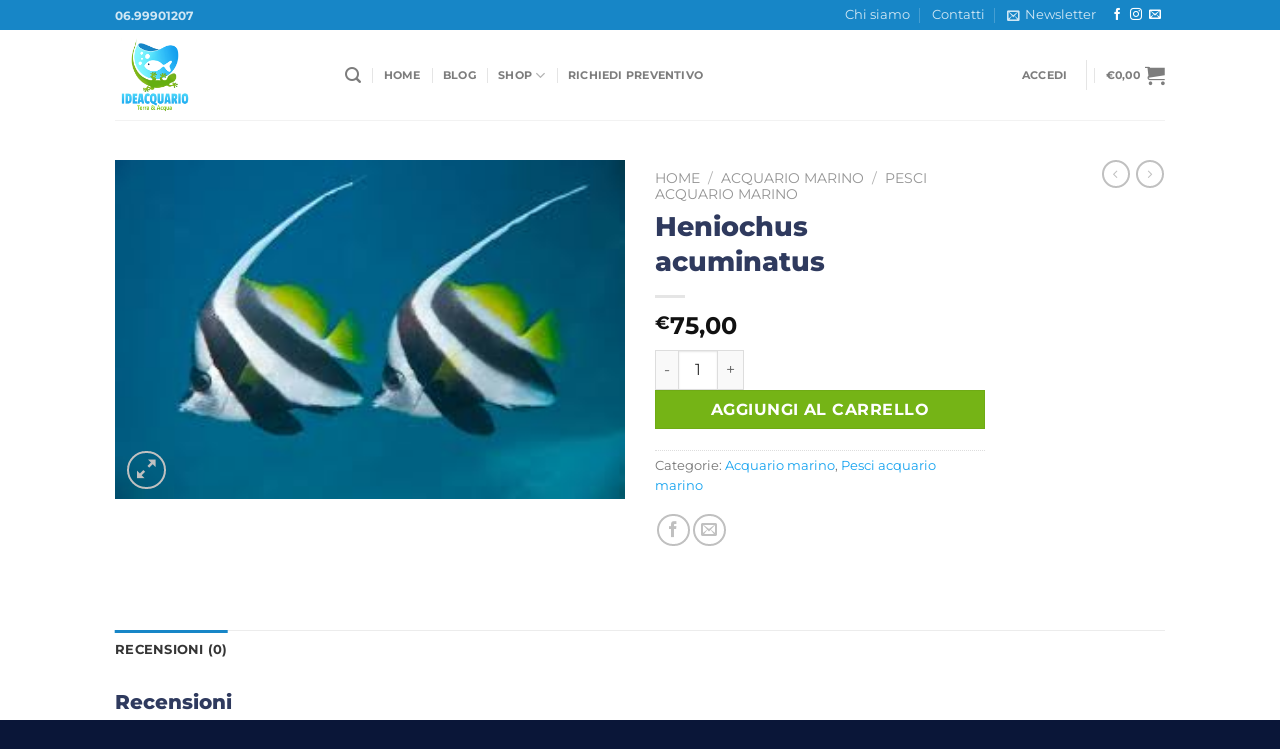

--- FILE ---
content_type: text/html; charset=utf-8
request_url: https://www.google.com/recaptcha/api2/anchor?ar=1&k=6Ld5PAYrAAAAAL0BYk5p_thes4bxgR_-BI9_snN0&co=aHR0cHM6Ly9pZGVhY3F1YXJpby5jb206NDQz&hl=it&v=PoyoqOPhxBO7pBk68S4YbpHZ&size=normal&anchor-ms=20000&execute-ms=30000&cb=8pcb9paqjx2u
body_size: 50352
content:
<!DOCTYPE HTML><html dir="ltr" lang="it"><head><meta http-equiv="Content-Type" content="text/html; charset=UTF-8">
<meta http-equiv="X-UA-Compatible" content="IE=edge">
<title>reCAPTCHA</title>
<style type="text/css">
/* cyrillic-ext */
@font-face {
  font-family: 'Roboto';
  font-style: normal;
  font-weight: 400;
  font-stretch: 100%;
  src: url(//fonts.gstatic.com/s/roboto/v48/KFO7CnqEu92Fr1ME7kSn66aGLdTylUAMa3GUBHMdazTgWw.woff2) format('woff2');
  unicode-range: U+0460-052F, U+1C80-1C8A, U+20B4, U+2DE0-2DFF, U+A640-A69F, U+FE2E-FE2F;
}
/* cyrillic */
@font-face {
  font-family: 'Roboto';
  font-style: normal;
  font-weight: 400;
  font-stretch: 100%;
  src: url(//fonts.gstatic.com/s/roboto/v48/KFO7CnqEu92Fr1ME7kSn66aGLdTylUAMa3iUBHMdazTgWw.woff2) format('woff2');
  unicode-range: U+0301, U+0400-045F, U+0490-0491, U+04B0-04B1, U+2116;
}
/* greek-ext */
@font-face {
  font-family: 'Roboto';
  font-style: normal;
  font-weight: 400;
  font-stretch: 100%;
  src: url(//fonts.gstatic.com/s/roboto/v48/KFO7CnqEu92Fr1ME7kSn66aGLdTylUAMa3CUBHMdazTgWw.woff2) format('woff2');
  unicode-range: U+1F00-1FFF;
}
/* greek */
@font-face {
  font-family: 'Roboto';
  font-style: normal;
  font-weight: 400;
  font-stretch: 100%;
  src: url(//fonts.gstatic.com/s/roboto/v48/KFO7CnqEu92Fr1ME7kSn66aGLdTylUAMa3-UBHMdazTgWw.woff2) format('woff2');
  unicode-range: U+0370-0377, U+037A-037F, U+0384-038A, U+038C, U+038E-03A1, U+03A3-03FF;
}
/* math */
@font-face {
  font-family: 'Roboto';
  font-style: normal;
  font-weight: 400;
  font-stretch: 100%;
  src: url(//fonts.gstatic.com/s/roboto/v48/KFO7CnqEu92Fr1ME7kSn66aGLdTylUAMawCUBHMdazTgWw.woff2) format('woff2');
  unicode-range: U+0302-0303, U+0305, U+0307-0308, U+0310, U+0312, U+0315, U+031A, U+0326-0327, U+032C, U+032F-0330, U+0332-0333, U+0338, U+033A, U+0346, U+034D, U+0391-03A1, U+03A3-03A9, U+03B1-03C9, U+03D1, U+03D5-03D6, U+03F0-03F1, U+03F4-03F5, U+2016-2017, U+2034-2038, U+203C, U+2040, U+2043, U+2047, U+2050, U+2057, U+205F, U+2070-2071, U+2074-208E, U+2090-209C, U+20D0-20DC, U+20E1, U+20E5-20EF, U+2100-2112, U+2114-2115, U+2117-2121, U+2123-214F, U+2190, U+2192, U+2194-21AE, U+21B0-21E5, U+21F1-21F2, U+21F4-2211, U+2213-2214, U+2216-22FF, U+2308-230B, U+2310, U+2319, U+231C-2321, U+2336-237A, U+237C, U+2395, U+239B-23B7, U+23D0, U+23DC-23E1, U+2474-2475, U+25AF, U+25B3, U+25B7, U+25BD, U+25C1, U+25CA, U+25CC, U+25FB, U+266D-266F, U+27C0-27FF, U+2900-2AFF, U+2B0E-2B11, U+2B30-2B4C, U+2BFE, U+3030, U+FF5B, U+FF5D, U+1D400-1D7FF, U+1EE00-1EEFF;
}
/* symbols */
@font-face {
  font-family: 'Roboto';
  font-style: normal;
  font-weight: 400;
  font-stretch: 100%;
  src: url(//fonts.gstatic.com/s/roboto/v48/KFO7CnqEu92Fr1ME7kSn66aGLdTylUAMaxKUBHMdazTgWw.woff2) format('woff2');
  unicode-range: U+0001-000C, U+000E-001F, U+007F-009F, U+20DD-20E0, U+20E2-20E4, U+2150-218F, U+2190, U+2192, U+2194-2199, U+21AF, U+21E6-21F0, U+21F3, U+2218-2219, U+2299, U+22C4-22C6, U+2300-243F, U+2440-244A, U+2460-24FF, U+25A0-27BF, U+2800-28FF, U+2921-2922, U+2981, U+29BF, U+29EB, U+2B00-2BFF, U+4DC0-4DFF, U+FFF9-FFFB, U+10140-1018E, U+10190-1019C, U+101A0, U+101D0-101FD, U+102E0-102FB, U+10E60-10E7E, U+1D2C0-1D2D3, U+1D2E0-1D37F, U+1F000-1F0FF, U+1F100-1F1AD, U+1F1E6-1F1FF, U+1F30D-1F30F, U+1F315, U+1F31C, U+1F31E, U+1F320-1F32C, U+1F336, U+1F378, U+1F37D, U+1F382, U+1F393-1F39F, U+1F3A7-1F3A8, U+1F3AC-1F3AF, U+1F3C2, U+1F3C4-1F3C6, U+1F3CA-1F3CE, U+1F3D4-1F3E0, U+1F3ED, U+1F3F1-1F3F3, U+1F3F5-1F3F7, U+1F408, U+1F415, U+1F41F, U+1F426, U+1F43F, U+1F441-1F442, U+1F444, U+1F446-1F449, U+1F44C-1F44E, U+1F453, U+1F46A, U+1F47D, U+1F4A3, U+1F4B0, U+1F4B3, U+1F4B9, U+1F4BB, U+1F4BF, U+1F4C8-1F4CB, U+1F4D6, U+1F4DA, U+1F4DF, U+1F4E3-1F4E6, U+1F4EA-1F4ED, U+1F4F7, U+1F4F9-1F4FB, U+1F4FD-1F4FE, U+1F503, U+1F507-1F50B, U+1F50D, U+1F512-1F513, U+1F53E-1F54A, U+1F54F-1F5FA, U+1F610, U+1F650-1F67F, U+1F687, U+1F68D, U+1F691, U+1F694, U+1F698, U+1F6AD, U+1F6B2, U+1F6B9-1F6BA, U+1F6BC, U+1F6C6-1F6CF, U+1F6D3-1F6D7, U+1F6E0-1F6EA, U+1F6F0-1F6F3, U+1F6F7-1F6FC, U+1F700-1F7FF, U+1F800-1F80B, U+1F810-1F847, U+1F850-1F859, U+1F860-1F887, U+1F890-1F8AD, U+1F8B0-1F8BB, U+1F8C0-1F8C1, U+1F900-1F90B, U+1F93B, U+1F946, U+1F984, U+1F996, U+1F9E9, U+1FA00-1FA6F, U+1FA70-1FA7C, U+1FA80-1FA89, U+1FA8F-1FAC6, U+1FACE-1FADC, U+1FADF-1FAE9, U+1FAF0-1FAF8, U+1FB00-1FBFF;
}
/* vietnamese */
@font-face {
  font-family: 'Roboto';
  font-style: normal;
  font-weight: 400;
  font-stretch: 100%;
  src: url(//fonts.gstatic.com/s/roboto/v48/KFO7CnqEu92Fr1ME7kSn66aGLdTylUAMa3OUBHMdazTgWw.woff2) format('woff2');
  unicode-range: U+0102-0103, U+0110-0111, U+0128-0129, U+0168-0169, U+01A0-01A1, U+01AF-01B0, U+0300-0301, U+0303-0304, U+0308-0309, U+0323, U+0329, U+1EA0-1EF9, U+20AB;
}
/* latin-ext */
@font-face {
  font-family: 'Roboto';
  font-style: normal;
  font-weight: 400;
  font-stretch: 100%;
  src: url(//fonts.gstatic.com/s/roboto/v48/KFO7CnqEu92Fr1ME7kSn66aGLdTylUAMa3KUBHMdazTgWw.woff2) format('woff2');
  unicode-range: U+0100-02BA, U+02BD-02C5, U+02C7-02CC, U+02CE-02D7, U+02DD-02FF, U+0304, U+0308, U+0329, U+1D00-1DBF, U+1E00-1E9F, U+1EF2-1EFF, U+2020, U+20A0-20AB, U+20AD-20C0, U+2113, U+2C60-2C7F, U+A720-A7FF;
}
/* latin */
@font-face {
  font-family: 'Roboto';
  font-style: normal;
  font-weight: 400;
  font-stretch: 100%;
  src: url(//fonts.gstatic.com/s/roboto/v48/KFO7CnqEu92Fr1ME7kSn66aGLdTylUAMa3yUBHMdazQ.woff2) format('woff2');
  unicode-range: U+0000-00FF, U+0131, U+0152-0153, U+02BB-02BC, U+02C6, U+02DA, U+02DC, U+0304, U+0308, U+0329, U+2000-206F, U+20AC, U+2122, U+2191, U+2193, U+2212, U+2215, U+FEFF, U+FFFD;
}
/* cyrillic-ext */
@font-face {
  font-family: 'Roboto';
  font-style: normal;
  font-weight: 500;
  font-stretch: 100%;
  src: url(//fonts.gstatic.com/s/roboto/v48/KFO7CnqEu92Fr1ME7kSn66aGLdTylUAMa3GUBHMdazTgWw.woff2) format('woff2');
  unicode-range: U+0460-052F, U+1C80-1C8A, U+20B4, U+2DE0-2DFF, U+A640-A69F, U+FE2E-FE2F;
}
/* cyrillic */
@font-face {
  font-family: 'Roboto';
  font-style: normal;
  font-weight: 500;
  font-stretch: 100%;
  src: url(//fonts.gstatic.com/s/roboto/v48/KFO7CnqEu92Fr1ME7kSn66aGLdTylUAMa3iUBHMdazTgWw.woff2) format('woff2');
  unicode-range: U+0301, U+0400-045F, U+0490-0491, U+04B0-04B1, U+2116;
}
/* greek-ext */
@font-face {
  font-family: 'Roboto';
  font-style: normal;
  font-weight: 500;
  font-stretch: 100%;
  src: url(//fonts.gstatic.com/s/roboto/v48/KFO7CnqEu92Fr1ME7kSn66aGLdTylUAMa3CUBHMdazTgWw.woff2) format('woff2');
  unicode-range: U+1F00-1FFF;
}
/* greek */
@font-face {
  font-family: 'Roboto';
  font-style: normal;
  font-weight: 500;
  font-stretch: 100%;
  src: url(//fonts.gstatic.com/s/roboto/v48/KFO7CnqEu92Fr1ME7kSn66aGLdTylUAMa3-UBHMdazTgWw.woff2) format('woff2');
  unicode-range: U+0370-0377, U+037A-037F, U+0384-038A, U+038C, U+038E-03A1, U+03A3-03FF;
}
/* math */
@font-face {
  font-family: 'Roboto';
  font-style: normal;
  font-weight: 500;
  font-stretch: 100%;
  src: url(//fonts.gstatic.com/s/roboto/v48/KFO7CnqEu92Fr1ME7kSn66aGLdTylUAMawCUBHMdazTgWw.woff2) format('woff2');
  unicode-range: U+0302-0303, U+0305, U+0307-0308, U+0310, U+0312, U+0315, U+031A, U+0326-0327, U+032C, U+032F-0330, U+0332-0333, U+0338, U+033A, U+0346, U+034D, U+0391-03A1, U+03A3-03A9, U+03B1-03C9, U+03D1, U+03D5-03D6, U+03F0-03F1, U+03F4-03F5, U+2016-2017, U+2034-2038, U+203C, U+2040, U+2043, U+2047, U+2050, U+2057, U+205F, U+2070-2071, U+2074-208E, U+2090-209C, U+20D0-20DC, U+20E1, U+20E5-20EF, U+2100-2112, U+2114-2115, U+2117-2121, U+2123-214F, U+2190, U+2192, U+2194-21AE, U+21B0-21E5, U+21F1-21F2, U+21F4-2211, U+2213-2214, U+2216-22FF, U+2308-230B, U+2310, U+2319, U+231C-2321, U+2336-237A, U+237C, U+2395, U+239B-23B7, U+23D0, U+23DC-23E1, U+2474-2475, U+25AF, U+25B3, U+25B7, U+25BD, U+25C1, U+25CA, U+25CC, U+25FB, U+266D-266F, U+27C0-27FF, U+2900-2AFF, U+2B0E-2B11, U+2B30-2B4C, U+2BFE, U+3030, U+FF5B, U+FF5D, U+1D400-1D7FF, U+1EE00-1EEFF;
}
/* symbols */
@font-face {
  font-family: 'Roboto';
  font-style: normal;
  font-weight: 500;
  font-stretch: 100%;
  src: url(//fonts.gstatic.com/s/roboto/v48/KFO7CnqEu92Fr1ME7kSn66aGLdTylUAMaxKUBHMdazTgWw.woff2) format('woff2');
  unicode-range: U+0001-000C, U+000E-001F, U+007F-009F, U+20DD-20E0, U+20E2-20E4, U+2150-218F, U+2190, U+2192, U+2194-2199, U+21AF, U+21E6-21F0, U+21F3, U+2218-2219, U+2299, U+22C4-22C6, U+2300-243F, U+2440-244A, U+2460-24FF, U+25A0-27BF, U+2800-28FF, U+2921-2922, U+2981, U+29BF, U+29EB, U+2B00-2BFF, U+4DC0-4DFF, U+FFF9-FFFB, U+10140-1018E, U+10190-1019C, U+101A0, U+101D0-101FD, U+102E0-102FB, U+10E60-10E7E, U+1D2C0-1D2D3, U+1D2E0-1D37F, U+1F000-1F0FF, U+1F100-1F1AD, U+1F1E6-1F1FF, U+1F30D-1F30F, U+1F315, U+1F31C, U+1F31E, U+1F320-1F32C, U+1F336, U+1F378, U+1F37D, U+1F382, U+1F393-1F39F, U+1F3A7-1F3A8, U+1F3AC-1F3AF, U+1F3C2, U+1F3C4-1F3C6, U+1F3CA-1F3CE, U+1F3D4-1F3E0, U+1F3ED, U+1F3F1-1F3F3, U+1F3F5-1F3F7, U+1F408, U+1F415, U+1F41F, U+1F426, U+1F43F, U+1F441-1F442, U+1F444, U+1F446-1F449, U+1F44C-1F44E, U+1F453, U+1F46A, U+1F47D, U+1F4A3, U+1F4B0, U+1F4B3, U+1F4B9, U+1F4BB, U+1F4BF, U+1F4C8-1F4CB, U+1F4D6, U+1F4DA, U+1F4DF, U+1F4E3-1F4E6, U+1F4EA-1F4ED, U+1F4F7, U+1F4F9-1F4FB, U+1F4FD-1F4FE, U+1F503, U+1F507-1F50B, U+1F50D, U+1F512-1F513, U+1F53E-1F54A, U+1F54F-1F5FA, U+1F610, U+1F650-1F67F, U+1F687, U+1F68D, U+1F691, U+1F694, U+1F698, U+1F6AD, U+1F6B2, U+1F6B9-1F6BA, U+1F6BC, U+1F6C6-1F6CF, U+1F6D3-1F6D7, U+1F6E0-1F6EA, U+1F6F0-1F6F3, U+1F6F7-1F6FC, U+1F700-1F7FF, U+1F800-1F80B, U+1F810-1F847, U+1F850-1F859, U+1F860-1F887, U+1F890-1F8AD, U+1F8B0-1F8BB, U+1F8C0-1F8C1, U+1F900-1F90B, U+1F93B, U+1F946, U+1F984, U+1F996, U+1F9E9, U+1FA00-1FA6F, U+1FA70-1FA7C, U+1FA80-1FA89, U+1FA8F-1FAC6, U+1FACE-1FADC, U+1FADF-1FAE9, U+1FAF0-1FAF8, U+1FB00-1FBFF;
}
/* vietnamese */
@font-face {
  font-family: 'Roboto';
  font-style: normal;
  font-weight: 500;
  font-stretch: 100%;
  src: url(//fonts.gstatic.com/s/roboto/v48/KFO7CnqEu92Fr1ME7kSn66aGLdTylUAMa3OUBHMdazTgWw.woff2) format('woff2');
  unicode-range: U+0102-0103, U+0110-0111, U+0128-0129, U+0168-0169, U+01A0-01A1, U+01AF-01B0, U+0300-0301, U+0303-0304, U+0308-0309, U+0323, U+0329, U+1EA0-1EF9, U+20AB;
}
/* latin-ext */
@font-face {
  font-family: 'Roboto';
  font-style: normal;
  font-weight: 500;
  font-stretch: 100%;
  src: url(//fonts.gstatic.com/s/roboto/v48/KFO7CnqEu92Fr1ME7kSn66aGLdTylUAMa3KUBHMdazTgWw.woff2) format('woff2');
  unicode-range: U+0100-02BA, U+02BD-02C5, U+02C7-02CC, U+02CE-02D7, U+02DD-02FF, U+0304, U+0308, U+0329, U+1D00-1DBF, U+1E00-1E9F, U+1EF2-1EFF, U+2020, U+20A0-20AB, U+20AD-20C0, U+2113, U+2C60-2C7F, U+A720-A7FF;
}
/* latin */
@font-face {
  font-family: 'Roboto';
  font-style: normal;
  font-weight: 500;
  font-stretch: 100%;
  src: url(//fonts.gstatic.com/s/roboto/v48/KFO7CnqEu92Fr1ME7kSn66aGLdTylUAMa3yUBHMdazQ.woff2) format('woff2');
  unicode-range: U+0000-00FF, U+0131, U+0152-0153, U+02BB-02BC, U+02C6, U+02DA, U+02DC, U+0304, U+0308, U+0329, U+2000-206F, U+20AC, U+2122, U+2191, U+2193, U+2212, U+2215, U+FEFF, U+FFFD;
}
/* cyrillic-ext */
@font-face {
  font-family: 'Roboto';
  font-style: normal;
  font-weight: 900;
  font-stretch: 100%;
  src: url(//fonts.gstatic.com/s/roboto/v48/KFO7CnqEu92Fr1ME7kSn66aGLdTylUAMa3GUBHMdazTgWw.woff2) format('woff2');
  unicode-range: U+0460-052F, U+1C80-1C8A, U+20B4, U+2DE0-2DFF, U+A640-A69F, U+FE2E-FE2F;
}
/* cyrillic */
@font-face {
  font-family: 'Roboto';
  font-style: normal;
  font-weight: 900;
  font-stretch: 100%;
  src: url(//fonts.gstatic.com/s/roboto/v48/KFO7CnqEu92Fr1ME7kSn66aGLdTylUAMa3iUBHMdazTgWw.woff2) format('woff2');
  unicode-range: U+0301, U+0400-045F, U+0490-0491, U+04B0-04B1, U+2116;
}
/* greek-ext */
@font-face {
  font-family: 'Roboto';
  font-style: normal;
  font-weight: 900;
  font-stretch: 100%;
  src: url(//fonts.gstatic.com/s/roboto/v48/KFO7CnqEu92Fr1ME7kSn66aGLdTylUAMa3CUBHMdazTgWw.woff2) format('woff2');
  unicode-range: U+1F00-1FFF;
}
/* greek */
@font-face {
  font-family: 'Roboto';
  font-style: normal;
  font-weight: 900;
  font-stretch: 100%;
  src: url(//fonts.gstatic.com/s/roboto/v48/KFO7CnqEu92Fr1ME7kSn66aGLdTylUAMa3-UBHMdazTgWw.woff2) format('woff2');
  unicode-range: U+0370-0377, U+037A-037F, U+0384-038A, U+038C, U+038E-03A1, U+03A3-03FF;
}
/* math */
@font-face {
  font-family: 'Roboto';
  font-style: normal;
  font-weight: 900;
  font-stretch: 100%;
  src: url(//fonts.gstatic.com/s/roboto/v48/KFO7CnqEu92Fr1ME7kSn66aGLdTylUAMawCUBHMdazTgWw.woff2) format('woff2');
  unicode-range: U+0302-0303, U+0305, U+0307-0308, U+0310, U+0312, U+0315, U+031A, U+0326-0327, U+032C, U+032F-0330, U+0332-0333, U+0338, U+033A, U+0346, U+034D, U+0391-03A1, U+03A3-03A9, U+03B1-03C9, U+03D1, U+03D5-03D6, U+03F0-03F1, U+03F4-03F5, U+2016-2017, U+2034-2038, U+203C, U+2040, U+2043, U+2047, U+2050, U+2057, U+205F, U+2070-2071, U+2074-208E, U+2090-209C, U+20D0-20DC, U+20E1, U+20E5-20EF, U+2100-2112, U+2114-2115, U+2117-2121, U+2123-214F, U+2190, U+2192, U+2194-21AE, U+21B0-21E5, U+21F1-21F2, U+21F4-2211, U+2213-2214, U+2216-22FF, U+2308-230B, U+2310, U+2319, U+231C-2321, U+2336-237A, U+237C, U+2395, U+239B-23B7, U+23D0, U+23DC-23E1, U+2474-2475, U+25AF, U+25B3, U+25B7, U+25BD, U+25C1, U+25CA, U+25CC, U+25FB, U+266D-266F, U+27C0-27FF, U+2900-2AFF, U+2B0E-2B11, U+2B30-2B4C, U+2BFE, U+3030, U+FF5B, U+FF5D, U+1D400-1D7FF, U+1EE00-1EEFF;
}
/* symbols */
@font-face {
  font-family: 'Roboto';
  font-style: normal;
  font-weight: 900;
  font-stretch: 100%;
  src: url(//fonts.gstatic.com/s/roboto/v48/KFO7CnqEu92Fr1ME7kSn66aGLdTylUAMaxKUBHMdazTgWw.woff2) format('woff2');
  unicode-range: U+0001-000C, U+000E-001F, U+007F-009F, U+20DD-20E0, U+20E2-20E4, U+2150-218F, U+2190, U+2192, U+2194-2199, U+21AF, U+21E6-21F0, U+21F3, U+2218-2219, U+2299, U+22C4-22C6, U+2300-243F, U+2440-244A, U+2460-24FF, U+25A0-27BF, U+2800-28FF, U+2921-2922, U+2981, U+29BF, U+29EB, U+2B00-2BFF, U+4DC0-4DFF, U+FFF9-FFFB, U+10140-1018E, U+10190-1019C, U+101A0, U+101D0-101FD, U+102E0-102FB, U+10E60-10E7E, U+1D2C0-1D2D3, U+1D2E0-1D37F, U+1F000-1F0FF, U+1F100-1F1AD, U+1F1E6-1F1FF, U+1F30D-1F30F, U+1F315, U+1F31C, U+1F31E, U+1F320-1F32C, U+1F336, U+1F378, U+1F37D, U+1F382, U+1F393-1F39F, U+1F3A7-1F3A8, U+1F3AC-1F3AF, U+1F3C2, U+1F3C4-1F3C6, U+1F3CA-1F3CE, U+1F3D4-1F3E0, U+1F3ED, U+1F3F1-1F3F3, U+1F3F5-1F3F7, U+1F408, U+1F415, U+1F41F, U+1F426, U+1F43F, U+1F441-1F442, U+1F444, U+1F446-1F449, U+1F44C-1F44E, U+1F453, U+1F46A, U+1F47D, U+1F4A3, U+1F4B0, U+1F4B3, U+1F4B9, U+1F4BB, U+1F4BF, U+1F4C8-1F4CB, U+1F4D6, U+1F4DA, U+1F4DF, U+1F4E3-1F4E6, U+1F4EA-1F4ED, U+1F4F7, U+1F4F9-1F4FB, U+1F4FD-1F4FE, U+1F503, U+1F507-1F50B, U+1F50D, U+1F512-1F513, U+1F53E-1F54A, U+1F54F-1F5FA, U+1F610, U+1F650-1F67F, U+1F687, U+1F68D, U+1F691, U+1F694, U+1F698, U+1F6AD, U+1F6B2, U+1F6B9-1F6BA, U+1F6BC, U+1F6C6-1F6CF, U+1F6D3-1F6D7, U+1F6E0-1F6EA, U+1F6F0-1F6F3, U+1F6F7-1F6FC, U+1F700-1F7FF, U+1F800-1F80B, U+1F810-1F847, U+1F850-1F859, U+1F860-1F887, U+1F890-1F8AD, U+1F8B0-1F8BB, U+1F8C0-1F8C1, U+1F900-1F90B, U+1F93B, U+1F946, U+1F984, U+1F996, U+1F9E9, U+1FA00-1FA6F, U+1FA70-1FA7C, U+1FA80-1FA89, U+1FA8F-1FAC6, U+1FACE-1FADC, U+1FADF-1FAE9, U+1FAF0-1FAF8, U+1FB00-1FBFF;
}
/* vietnamese */
@font-face {
  font-family: 'Roboto';
  font-style: normal;
  font-weight: 900;
  font-stretch: 100%;
  src: url(//fonts.gstatic.com/s/roboto/v48/KFO7CnqEu92Fr1ME7kSn66aGLdTylUAMa3OUBHMdazTgWw.woff2) format('woff2');
  unicode-range: U+0102-0103, U+0110-0111, U+0128-0129, U+0168-0169, U+01A0-01A1, U+01AF-01B0, U+0300-0301, U+0303-0304, U+0308-0309, U+0323, U+0329, U+1EA0-1EF9, U+20AB;
}
/* latin-ext */
@font-face {
  font-family: 'Roboto';
  font-style: normal;
  font-weight: 900;
  font-stretch: 100%;
  src: url(//fonts.gstatic.com/s/roboto/v48/KFO7CnqEu92Fr1ME7kSn66aGLdTylUAMa3KUBHMdazTgWw.woff2) format('woff2');
  unicode-range: U+0100-02BA, U+02BD-02C5, U+02C7-02CC, U+02CE-02D7, U+02DD-02FF, U+0304, U+0308, U+0329, U+1D00-1DBF, U+1E00-1E9F, U+1EF2-1EFF, U+2020, U+20A0-20AB, U+20AD-20C0, U+2113, U+2C60-2C7F, U+A720-A7FF;
}
/* latin */
@font-face {
  font-family: 'Roboto';
  font-style: normal;
  font-weight: 900;
  font-stretch: 100%;
  src: url(//fonts.gstatic.com/s/roboto/v48/KFO7CnqEu92Fr1ME7kSn66aGLdTylUAMa3yUBHMdazQ.woff2) format('woff2');
  unicode-range: U+0000-00FF, U+0131, U+0152-0153, U+02BB-02BC, U+02C6, U+02DA, U+02DC, U+0304, U+0308, U+0329, U+2000-206F, U+20AC, U+2122, U+2191, U+2193, U+2212, U+2215, U+FEFF, U+FFFD;
}

</style>
<link rel="stylesheet" type="text/css" href="https://www.gstatic.com/recaptcha/releases/PoyoqOPhxBO7pBk68S4YbpHZ/styles__ltr.css">
<script nonce="He6I6NU9ERWDyGYX75Q9oA" type="text/javascript">window['__recaptcha_api'] = 'https://www.google.com/recaptcha/api2/';</script>
<script type="text/javascript" src="https://www.gstatic.com/recaptcha/releases/PoyoqOPhxBO7pBk68S4YbpHZ/recaptcha__it.js" nonce="He6I6NU9ERWDyGYX75Q9oA">
      
    </script></head>
<body><div id="rc-anchor-alert" class="rc-anchor-alert"></div>
<input type="hidden" id="recaptcha-token" value="[base64]">
<script type="text/javascript" nonce="He6I6NU9ERWDyGYX75Q9oA">
      recaptcha.anchor.Main.init("[\x22ainput\x22,[\x22bgdata\x22,\x22\x22,\[base64]/[base64]/UltIKytdPWE6KGE8MjA0OD9SW0grK109YT4+NnwxOTI6KChhJjY0NTEyKT09NTUyOTYmJnErMTxoLmxlbmd0aCYmKGguY2hhckNvZGVBdChxKzEpJjY0NTEyKT09NTYzMjA/[base64]/MjU1OlI/[base64]/[base64]/[base64]/[base64]/[base64]/[base64]/[base64]/[base64]/[base64]/[base64]\x22,\[base64]\\u003d\\u003d\x22,\x22YMOcQcOYwq5ISAvDl8KNOMOMC8O/[base64]/J0HCh3/[base64]/CknzClcOcw4ZTw7rChsK6wqvCmcKGbH7DsMKqwqgZE8O9w5PDl0M5woMYDx48wpxTw7fDnMO7ZhUmw4ZNw5zDncKUJMKAw4xyw68IHcKbwp4gwoXDgjl2OBZJwqcnw5fDs8KDwrPCvVBcwrV5w6DDplXDrsKawpo8VsOqORDCm0ojWXvDhcO8CMKZw6pLdznCrio/bsOgw5rCisKew5DCgMKxwrzCi8OZAA3CmcKnWMOhwo3CozNLKsO0w6/CnsKAwo/ClxzCrMOBOiZ1TMOtBsKBegtUW8OIDBLCqMKPJwo4w48qTG5SwqrCpMOtw6rDh8OEZBtqw6EuwpwVw5/DuAUHw48lwpPCjMOOdcKRw77CoXTCvsKXFTMGXsK5w4/CmVYzTxrDsCTDmzRKwrrDtMK6SD7DlCI+NMOkwq7DikfDt8ONwppDw79IK3gYE0hmw6LCt8OYwplpJk7DmQTDnsO0w6TDuhbDtcKyMDjDp8KqE8K7Z8KPwr/[base64]/CosOVESR4wrkjShMbw43DqTknw411w7g/XMKeXXwAwpZUN8KEwqQ/GsKcwqjDjcOEwqY/w7bCtMOjXMKyw6/DvcOiE8O1esOAwoVIwrHDrBdzOWzDkSoDEzDDhcKcw47DgcO3wrjCv8O1wr3Cl2dWw4/ClMKiw5PDiBN1fMOwSD4UQxfDgS7DqGbCrsKsdMOGZhVNUMOAw4RZdsKMKcOwwrcTGcK2wp/DqsK+woUBR2sqf3IiwrXDsQwGQ8K7ck7ClMOVR1jDuR7CvcOgw7YLw4/DlMOpwoUja8Kiw4kPwpDDqz/DtMKGwow/ScKYPzbDtsKWeUdUw7pSX3bClcKlw6bDpMKPwooCecO7YQcLwro/wrRJwoXDhCYNbsKjw47DncK8w7/CscOPw5LCtglMw7/CqMOhw5clVsO/wq0iw4jDpFvDhMK0w4jCgCQUw6lYw77CpDjCtsK9wq46ecOgwpjDncOjd17CghFew6nCvW9HV8ObwqwZSmnDtcKdRE7CtMO/WsK1S8OVWMKSJGvDpcODwrrClcKSw77CkzFPw4x7w4xTwrkrV8KIwpMtPGvCrMO4fG/CijIjKg4kERHDgsKXw5rCocKgwrTCtnHDuhVtJgDCh2F9NsKUw53DmcOQwpDDpsO0OsOQWCTDucKFw5INw4BdU8O5WMKDEsKuwrlVKDdmU8Odc8OOwqPCsntoDVLDgMOvETZMdcKCUcOVKgl/BcKowo95w5JiEWLCo206wpTDtRhBVAhrw5HDksKdwpUCIkDDhMORwo0HfCB7w4Eww6tfK8K1aQTCosO7wq7CvTwLDcOnwoYgwqM9dMK9MMO0woxKKDwXJMK0wrbCpgrCqSgBwqF/w7zCjMKew75IVWnClU9Kw6AvwpvDl8KgWWg/wpfCmUUnKioiw6LDqsKnQsONw47DjsOKwr3DncKywowVwrd/ERB/[base64]/wq/Dt8OICnrDmlsYOEHChcOGwrEXw5PCsy3DscOvw7HCocKFAl0pwrdzw744QMONW8K3w4jCu8Ogwr/Dr8OVw6cBLhjCtWBCcGFfw7tUG8Kcw6d/wq9LwonDnMK6bcKXKGvDhWLDql/CisOPS3oTw6jCksODfnzDnnRDwpbCtsK9w5bDkHsowrs0HmbChMO3wrlQw7xBwoAYw7HChTnCusKIJCrDuywuCTDDksO9wq3Ch8Kfcwt/w4DDtMKpwpt4w4U/w7AEZgfDoFrChsOfwpPDoMKlw54Qw5jCnBzCpCABw5HCncKMBkE/[base64]/CuEgZw4Niw5DCnH5ZwrzDpcKaw63DjXLDn3HCqz/CllcDw4zCnVYZGMKsQAPDssOBKsK/w5nCgRoXd8KiFQTCh2zCv1UWw6R2w4TCjT7DmnbDm2LCm0BdF8OzAMKpCsOOeCXDo8OZwrRBw5jDtMKZwrPCv8Ozw5HCoMKwwq/DmMOTw58TSX51UjfChsKsF2lQwogmw4cgwpjDggnCpsOrf3XCkRHDnnbCtn46SgXDm1FKSGpHwoM5w4JhciHDocO5w4XCrsOpCRkow4BAIsKPw5sPw4VnXcK9w7jCoDkSw7hlwqPDkihFw5BQwq/DhWzDkEjCjsOtwrvDgsKvOcOmwovDtnMmwqxgwoNjwrZGZ8Obw4FvNU5+Jz7Di0HClcKBw77DgDLDqMKfMAbDn8KTw73DlcOpw7LCvMKTwq4Ewo46w6dQRxB+w5gpwrw0wqPDpwXCv3lADytrw57DsA92wqzDgsOUw47Dpyk/LMKzw4c4wrDCkcOgPMKHPxDCnCrCil/CtCQKwoZCwqPDlgdOfcOibMKDbMKXw4ZeOHxrax3DucOBa3wjwqHCmF3CnjfDjcOQBcOPw5Yow4BlwrEmwprCrQ3CnS9YTjQRFVfCsRXDoB/[base64]/DqSvDp8KHFWnDjQ80JFXCqMOZwqTCicKIacOETEdwwrk1w4HCgcOmw7bCoSYkZltsME4Ww4tTw5E5w4IAB8Kvwph3wpAQwrLCoMO+J8KeHhFhHTHDk8K3w6cQFcKBwoQUWsK4wpNvBMKfJsO/cMKzIsO4wr7DnQrDoMKUVkFQZMOrw6xUwrnCvF5nHMKQwro7ZBvCmRd6DTQqGjbCiMKQwr/DlTnCqsOGw4sPw48qwpgEFcOzwpokw7g5w6nDpn5FFcK0w6QFwosDwrfCqWwfN3rCvcOfWTcTw5TChcO+wr7CvmnDhsK1MlgjMBMjwqEuwrbCuA3CjV9Twq8ocVnCgsK0S8Owc8KMwpLDgsK7wqLChi/DtGQdw7nDt8Kbwo9JYcKpGE7CsMO0ewPDoBd2w5lQwpoGOxDDv1l6w6XCrMKawqEqw5kGwovCrGNJe8KRw44IwpwDw7cQc3TCuRzDtCdiw4TCvcKxw4LChm8XwpNNHAfCjz/DiMKTcMOcwo3DmXbCn8OKwoshwp4mwpArKWHCoBEHO8OPwocgcErDtcK4w5Ihwq8YDcOwfMKNHVREwpYWwrpqwqQBwohUwpQRw7fDu8KQLsK1WMO2w5RyT8KsV8KmwodOwq/CnsO2w7bDkWPCo8O8eiAnXMKMworDoMOnP8O/wrLCsTt3w6sew68Vwp7DgTfCnsOTZ8OLB8KOWcOaLcO9OcOAw6PClG3DssK+w4LCmm3DqVHDum/DhTjDn8Olw5RpFMOnbcKtMMKjw6RCw417wr8bw4Brw7gAwqE3BmZnN8KUwoUzw6/CqSkeBSgfw4nCi0E/w4E8w54MwpXCisOXwrDCs3J8w5Y/HcKyeMOSV8KpRMO5RR7ClFdMXjh+wpzCg8O4f8OVDAjDlsKrQMO+w5F0wpfCjVrCgsOkw4HCkRPCosOJworDnETDjk3Ci8OVw5jDrMKdP8OpLcKLw6B7G8KTwoYMwr/ChMKUbcOlw5zDp3h3wp3DjxY0w4d1w7vCvhcwwqzDtsOWw7J4aMKWccOZdgHCtkp/SXshJMOPVcKFw5o9B3TDiSPCs3TDhMOkwr/DkTIHwpvDv2zCuhzDq8K8H8O+Q8KhwrjDpMORbMKAw5/DjsKULcKHwrFDwpMZO8KzAsKhWcOSw4wKRmfCtcOuw5LDgkVXSWLCpcOtZcO4wq95asOlw6LCs8OlwrTCsMOdwr3CmwvDuMO/a8KCfsKoBcOQw71qGMOpw74Mw7xmw601XUDDtMKobsO0JiTDhMKrw5jClU4zwqIENUkAwr7DvQzCvMOcw7UdwpFXOFDCjcORacOcejgwOcO4w4rCvnLDkBbCk8Odc8K7w4klw5fCvgodw5UuwqjDtsObbx00woBoYMKfUsOzIRsfw5/DjsOqO3Jbwp/CoEgvw51MJcKHwqQ9w61ow4gNK8KKw4JIw4A5dVN/RMOSw4h+w4XCuF82Q0rDpQJ8wqfDjcOnw4I4woXDrHtXVsKoZsK/TU4kwqFyw7HDk8O2eMOYwqwPw7Y+VcKFw44/[base64]/Cj8KEwqFWPMOgJD7CgsO4wqLDm8OkwozCjAfCjVMcFwQpw7bDrMOJFMKRMW9cL8OUw619w53DrMOwwq/DpMO6woTDiMKNFQfCgVwawrhLw57ChcKNYQPCqhJNwqwKw5fDksOEw7TCrlwmwpHCqhUtw79GB0PDhsKAw6PCl8KJUDlTTHFNwqrDnMO5OUbDth5Tw6zCvDBvwrfDkcOdfUjCiz/Cp3zCnALDjMKyS8KGwqldJ8K1csKow5RSV8O/wqlCIMO5w5wiW1XDicKyUcKlw4tgwpxcCsKDwrXDu8O8wrnCm8O8fDF2eE1Qwq0XZEzCtX4gw43CnGcLV2vDmsKsRQ8/[base64]/Du8KbN03ClX7DvsKcShzDn33DmcOQwptBwqPDi8KyNWzDo2Q3EBjCtsOvwrHCv8KJwptzDsK5QMKDwpE7C3IaIsO5wpACwoBaImomHT48VcODw7gQUxNVf1bCusOgCcK/wo3DlETCvcKMTjrDrkzCgmMELcO/wr1Xw6/CosK7woN7w4Jyw7MsM0o/MUseMEvCmsOia8K3ciw5A8OcwpA+XcOZwpZldcKsUSYMwqVjCcKDwqvCisOyZD9pwpFDw4PCpQjCtcKMw4djexDCvsK4wqjChXJyKcK9wpfDignDpcK8w5k+w4p8Z2XCqsKdwo/DqXLDgsOGdcO2EhNVw7LCqj4HeSQewq9Vw5PCh8KIwpTDosOnwqjDrWTCg8Kgw50bw4BQw7xsGMKzw5bCrVnCowTCtBxlJcKZK8KmBnIiw6QxS8OFwqwPwrJfesK+w6Yaw4BEecK9w4BBP8KvCsOWwrlNwoEcPcKHwr18bEpVYHFDw6gCKwvCundawrrDhVrDt8KdZA/CgMOTwqzDmcOkwoAwwodMJBoSFzMnMcK3wrw9Zw9RwqBMUsO3wpTDv8OVc1fDj8OIw6xKAQPCs1oRwoJ4wodqNMKEw57CjjsaTcOPw5ZuwrXDiyTDjMOcE8KXJ8KSJWvDpFnCiMKFw7PCtDYLc8KGw6TDkcKlN3XDg8K4wrMLwr/[base64]/fDhjYsKVKMKvYcO2w5jChsOvwp/DksKpERtvw6hhEcKywpjCrVNkY8O5BMOVZcOUwqzDlMOSw4vDuE8OacKLbMK+Rm1RwqHDvsOsdsO6SMK7Pk4Ew6/[base64]/[base64]/Ds2/CvwgZBsKywpHDmzIKwr9Gw6nChFhdXls0GAU3wozDoGXDvMOaWgvCiMOBXxEmwr0twqZ/woFiwqjDp1oNw5rDqgDCg8KwHmrDszkTwofDlwVlPAfCgDsKRsOyRGDCkkQtwo7DlMKpwqkccUHCrFwXYMO6FMO/[base64]/CtEDCpAbCssKVTcKzw5DDty5ew6MUw490wrNqw6tew7QiwrgFwpDChwXCgBrChx/DhHRlwpZzZcKtwoRMAiVNAQIpw6FDwoQ0woHCnxNARsO+WMOlW8OVw4DDuWBLMMKrw7jCi8Ojw6bCvcKLw7/[base64]/DjzXCscK9e8O4ekfDl2PCiEDDtyrCoMOhGiNowr1iw7LDrcKUw63Dq2DCr8O8w4TCj8OZaQ3DpgnDg8OtfcKKacO1BcKgdsKXwrHDh8Kbw6MYIUvCvHjCksOLdcOWwobCrcORGlIPdMOKw51sTyg/[base64]/[base64]/Dg8OINsKTwpAQw47DncOkw4LCicKtC2zDjsOdXmjDksO0woPCkcOBSDHCpcK9WcO+wpcXw6DCt8KGYyPCv0MhbMK2wrrCgD/CqHkHaH7DtsOBRGfCnEvCi8OtKSYAC3/DnTvCkcK2UyrDsm/[base64]/[base64]/DlsOBAMKyUggSTx7DqMO8O1zCkFHCj2TDvjgiwr3DpcOZecOxwo3DusOSw67DuGgaw5nCqwLCpDTDhSFgw4Evw5jCvsOBwq/[base64]/Dlkpcwrdfw6bCnRrChDQlVQtDwpgrPMKaw6PCssOKwrDCvcKxwrRnw590w5xYwpIhw4zChAfCh8KqG8KgOXRvbcK1wpdLW8K3cx1wWsOgVx/[base64]/[base64]/DmX/Ci30wOixHTsKIw5LCi0gsw4x8Cg0Mwph5bm/CnAjDncOsW1lGQsKWBsONwqk9wrHDqMKIajM7w6DCkw9Swp8Qe8OTSA9jWyocAsK3w7vDn8Kkwp3CtsOdwpRowqB2Fz7DvsOCQ3PCvQhSwrFJe8KswrbCscK5woHDlcOIw4FxwqU7w7vCm8K+F8KOw4XDvkJ9F2XChMOlwpd0w59nw49Bwr/[base64]/Ct8KcLjEUN8KcfcKFYcOzw4xLw7kzdCHDllN9DMKJwpBswq7CthHDui7DqyzDocOlwoHCi8KjfhUrLMOWw67DisK0w5fCpcOzP1HCuHzDt8OKVcKMw7dEwrnCpsOhwo5ow6BOJwUJw6zDjMOhDMOOwp5Jwo/DmVzChhvCoMO9w7XDiMO2QMKxwrwfwo3Cs8OPwq5vwq7DpSbDuTvDrHRIw7TCgXLCkAliS8K2Q8O7w5B2w5jDmMO0E8K3C1otbsOKw4zDjcOMw5LDn8Kkw5bDnMOMOMKjSzrCrW/Dr8Oyw7bCm8OZw5TCrMKrNMOnw48HUH0rBRrDqMK9GcOMwrEjw6guwrjCgMKqw5hJwq/Cg8K0DcOmw4Fsw69jNMOwSxbChHHCh19aw4TCu8O9OH3Cjl05DW/Cl8K2bcOOwq92w4bDjsOVdQF+IsOrOGYoZsOgSWDDniltw6fCj3ZvwrjCsjjCsiI1wqsewqXDl8OTwqHCrSULW8OPWcKVRQV9ejjDpj7CpsK2w5/[base64]/wr3DvGLDlD5cw7/DnG/DvEnCv8O7w7DDsgkQeHjDsMODwrshwqRyCsKXFWHClMK4wofCvzA3BlDDu8Oow69zDVrCisOqwrtWw63DpcONI3VxWsKVw79awp7DtMKjAcKkw7nCgMKXw7YCciV0wrrCvzLCg8K+worChcKnEcOYwoHDrSpow67DtUtEwprCkW1xwq4ew5/DpXEpwrkPw4LCisOzfD7DsmPCkA/CqCQCw6DCiXrCvx7CtlzDvcKdwpbDvmI3LMO2woHCmVRqwqjDv0bClD/DtMOsOcKoYHPClcOWw6jDrmbDkBwvw4MdwrjDrsK9CsKqdMOsWMKFwp1lw7dgwqM4wq8+w5vCjVrDssKlwrbDhsKAw4bDucOSw4NXKAHCtmU1w54jMsO+wpRoVsK/SCVTwp1KwoVcwp/Dr0PDtAXCnVbDlUE6Z10vPcKyIBjCmcOTw7lMLsOaX8OUwp7CtjnCgsO2WcKswoBXwrIUJSU4w7lVwoc7H8OnRMOpC3pDwoDCocOPwrTClMKUCcKtw6jCjcO/TsK1XxDCpSfCoR/DuETCrcOTwozDvsKIw4HCtQQdDRR1I8KZw47CiFZ2wrEKTTHDlgPDj8OiwpHChiTDlXnCn8OVw7nDosKNwozCljV4DMO/asKAA2rDoAXDpXnDk8OHRC3CqAFMwoB2w53CosK6PFJawpQxw6XCgnjDoVvDphvDvcOmXBjCvm42GVYnw7JEw63CgMOnIilZw4U+X1Y7YnY/GCfDgsK/wrPDkX7Dn0VsGQpJw6/Dg3DDqhzCrsKSK3nDisKLTRXDucKaHGInBGttHC8/MW7Dkm4LwotewoczPMOaXsKRwrrDuTlcE8OlGUDCm8Ogw5DCgMKqwrDCgsO8w7nDjl3DqMKNOMOAwqBaw4/DnGbDknjCuAwcw7hjd8OXKnXDjMKpw65qTcKFFR/CtSEDwqTCt8OMXMOywplMGcK5wrxRJMKdw6djCcOaNsONZ3tlwqLDgn3CssOgNMO0wqzCrcO5woRww6/CnkDCusOEw6rCsFnDvsKlwo1ow5nDiAx5w5N+AXzDkMKZwr/CkSYSdcO9U8KpNShXIETDhMKYw6LChsKRwoNUworDu8OxQCQ9wqTCnEzCucKqwpcOEMKmwoHDkMKEKAXDqcKCWHPCmwsowqbDuygfw49UwrFyw5Iiw6jDhsOFBMKAw5hccws/XsO2w4oVwqQ4QBFgNQ3DilHCiG9Vw6LDnSBDDXgZw7wew5jDl8OgK8OLw4vCvMK7A8KkBsOkwo0bw43CjFdqwp9ewqhwE8OLw43ChsOuYkTCpcORwoZYN8ORwpPCoMKkI8O5woJkbT7DrUY1w6/Cln7Dv8KkPcOIER9iw63CriI6wqFPEsKoFmPDuMK7w7EJwpDCrsK8csOVw7NKOMKAesKtw6Upw6hkw4vCl8OiwrkBw6LChsKXwo/[base64]/Cj2PDq8Oxw5FDV8OXFsKLw63Dt0RYCcKZw4UDFcOHw6F0woJ+AXVvw6TCrsKvwrU6Q8OywoXCnxRaGMOJw5EDdsOvwpFmXsOkwrzCj27Dg8O7TcOUCUzDtScyw63Co17DtHsvw7x1cQFwRGBQw5tQfx93w6jDkA1PD8OHQcK5OCxQMUDDqMKSwr5BwrnDj2Bawo/ChzIxOMKjT8KyQEvCuCnDncKvEcKjwpHDgcODDcKMTMKyEzU6w642wpbCqSpTWcOvwq8UwqDCvcKKHQzCkMOSwqtZIHjDngNRwq/[base64]/[base64]/wrVYw6B9K3PDnsOqw4dNXUtKAcKBw7h8CcKWw652NGJFOwTDo3USQcODwq1pwqDCi1nCgMKAwplJFMO7UiN6cHUywonDssKMR8Kww5DDiQV+Y1XCq3kowpBow5bCq29fUQsxw5/Cqz8/L30+U8OMJ8O8w4kXw6XDtCPDmkxlw7DDjTUGw4fCoDsbL8O1woBFw5LDocOuw5rCoMKiG8Ozw6/Ds18Dwpt0w7J4DMKvOMKfwrYbZcOhwqEBwrYxRcOKw5YAPxfDs8OVwrcGw6Y/EsO8P8KLwr/[base64]/CtT3DocK5DMKzbXMLfFRrHGjDisKvw7o2wrdaEBRCw7nDmMOJw5HCssKJwoDClzc7D8O3Ez/DjyB3w4nCvsO7bMOIw6TDoSDCkMOSwo9oM8OmwrLDgcOROj8SWsOXw6nCnn5bZUJzwo/DlcKMw61LeQnCncOsw7/DvsKewoPCvB0+w6Rewq3DlT3DmMOGWCxAIEpGw65AIcOsw41SRy/DncKKwqjCjUhhR8OxA8Kjw7sMw55FP8KAL3DDjgsRX8OUwolGw5c1H01AwoNPSnHCgW/DqcKQwoUQFMK7bRrDlsKzwonDoB3Ct8O/w4bCvMOIRcO6JUrCq8Khw77CtBcfO3rDkGzDoB/DrMKnMnVyRMKdY8OLblB/[base64]/w4zCmXzDu39eP8OCUFpGZGrDn2ZSw6TCqyDCtcO2MzILw7c5C29bwobCjMOWZGDCl0ojdcO1MMOdKsKQbMOgwrd9wqPDqg1PME/DsHHDqV/[base64]/wqxNKVdNwrsswrLDu8O6w63DnVpFYcKDw5zCm0Rlwq/DkMOTfcOQV3XCjxXDtyjCgMKHdmLDo8OUWMOVw59ZeQ01ZinDkMOZAB7Ds0EkDBZdKXDCjW7DocKBMsO6YsKje3zDsBTCpSPDindFwrwxacOGRMOzwpTCt0cYa3vCocO+ECYGw41swoF7w64ufHEmwpgvbF3CnjrDsB9/[base64]/DhsO6ccKew48ow4HDrm7DkgBGYzZbDCTCtsOsThLDo8KWG8OMLUtoaMKFw7RzHcKcw4cbwqDCuyPCuMOCWTzDg0HDqHbDscOyw7lmb8KTwrnDlMOaKMOGw6rDlMOTw7djwo/DusOhAzcxw6nDlX0dbSrChMOLMMOqDQZOZsKtDsKxUHptw7UzPWHCixnDjw7CnsOeIsO8NMK5w7o/eG5hw5xjMcOLKBV4UDHCocOzw6IzSmtWwqBkwo7DtxXDk8OTw6XDkE04JTcgClEXw5ZJwpVCw5khNMOIVsOiacK/GX46MmXCm28aIsOtQxY1woTCqQ1Kw7LDilTCvWHDmcKSwqLCkMOgEsOyYMKNGXTDqkvCm8OtwrTDtcK+JAPCr8KvRsO/[base64]/CicO3wrLCq8Oaw5nCr2rDi8KlwqMAIBHDj0TCu8OnL8OOwrnDiiFew4XDq2sTwo7CuwvDnjE4T8K+wpMBw6t3w4LCucO7w5zCtHFjIg3DrMOnRmZMesOZw6o6H0/CucOBwqXDsT9gw4MJTk81wp0Gw5nCh8KAwrYDwovCscOMwrJowq0Nw61DNEfDgTxYExRrw404e1FyM8K2wrvDsQF3bCkYwojDh8OQFzlxBlBbw6nCgsKHw6rDtMO/[base64]/[base64]/DpMOWczvCg8K7w7zDh8OXWcKmFsKVWwJ+MDvCisKgMDfDncK9w4/Dm8KrehrCjhQ1BMK1IgbCk8Kvw6kiAcKhw6xuL8KxHcO2w5DDhsK7w7/CsMOfwptOSMKww7NgMxN9w4fDscOIYwoHLFBZwosrw6d3XcKpJ8KLw79VfsOGwoMfwqVLwojCnT8Aw7t/[base64]/w4DDj8OYD8OAw6jCsCHCusO/w7XDkywDecOmw5VPw4U2w6cQw6ZPwqhzw55qBVVLIsKif8ODw7F8bMKAwo3DlsKKwrbDssKlE8OteDzDl8OBVm12P8OLXTrDqcK8ZcObBg95CMOQWSULwrnDvTInV8KAw58sw7zCh8KuwqfCsMKpw5bCoALCpEjClsKxeis8WWoAwprCj1PDt2HCuB7Cg8K/w4c/wqQOw6ZrcXZ4cxjCkXolwrINw4Zww5LDqC3CmQDDlsK0HnN9w7zDpMOqw4zCrCPCq8KWesOIw6FGwp1GcjJ1YsKQw5XDnsO/wqbCgcKsNMO7KhLCsT5xwrnDsMOKaMKtw5VGwqRCNsOzwoUhdXzCr8Kvwrd7VcOECCbCtsKMCjoLXUA1eDfCtD53FHzDl8KBV0VPQ8KcT8KCw63DuWTCr8OywrQRw6LCrU/Cq8KVIzPCvcOYfsOKCX/DqzvDvGFEw7tzw6p+w47Ct1jDt8O7BUDCrcK0LRLCpXTDil88w4HDsSwwwplyw5bCnlt3wqQKQsKQKcOVwqzDkyISw53ChcOocMOlwr9Cw74hwqTCuyUPJQ3CuWzCksKqw6bCjH/DrXUtYTsrCcK3w7FiwprDvcK4wrXDvgnCqgkXwrcSXMK8wp3Do8Oww4fDqjU0woYdGcOBwrDCv8OFaWMzwrAtLMOKVsK9w6liRxjDgVw5w7fClcKhR1IceHDCncKPVMKLwofDjsK/[base64]/dsOiw4p0XnnCrmfCsSUCwpLDnMOpw7kmw7bDgwoZw6/CisKYTsOYO3A9aXYnw4TDtQrDhWxnSk3DtsOlTsONw4Uvw4J8OsKewqTDsgLDojlDw6QEWMOaWsKJw6LCgQNOw7omQwfChsK1w7fDmljDk8O6wqhIwrJIG1fCuTQKW2bCuljCl8KBA8OvDcKcwqHCqcOkwrpAMsObwr5/YUrDvcKFOQzCuyxAMkvDucOfw47DscKNwrN/[base64]/BMOPEMO4K1sCEmHDsQh4wq5KZHLDusO7SsO2ZMOYwrEGwq/[base64]/DqsKVwrVLwp/Dj3bDgcK2YwIzFyU8XSQ6e8KYw5jCsV5UTcOww6E1HMK8V0nCh8OqwqvCrMOowrxrMn0YD1hhey03c8O4w519V1zCiMKCA8OKw7lOW0zDlArCt07Cm8K1wobDoXJJYXoJw7F2LQ3DswtLwocuEsKlw6fDgHnCs8O8w6pzw6TCtMKpb8KRYk/DkcOww7jDrcOVeMOQw5DCjsKlw5kpwroFwrVywqHCkMOVw5kpworDt8KGw6DCrSVdAcOXecO7YWDDnmkXw6rCoXgyw4XDpzRMwp4Yw7nDrwXDpWFBV8KVwrZhP8O1DsOjOsKgwp4Xw7DCsz/CsMOBPmoyNBDDi0vChwtGwohCaMODGk57TMK2wpHCpmIawop0wrnCki8Uw7/Dl2RKIS7Dg8KTw58JWcO5wp3CnMOuw60MDg7DtzwLN10dHsO3LnAEZXHChMO6YjlecUlZw7PCmcOUwpjCjsOpXEAKPMKkw4w/w5w5w5jDlcK+HzPDu1teX8ODUhjCscKZLD7DqMOLLMKRw4hVwpDDsk/DnxXCu0HCjGPCs0/Dp8O2EhULwp1sw5BbKcKmcMORIgVYZxnCmTXCkhzDlmXCv03DosKmw4JIwoPCgsOuT07DqGnCjMOaBXfCjUTDt8Ouw7EdEcOCQ1cVwoDDk2fCjE/DqMKQVMKiwrLDkRhFW2HConbDg2vChC9KVBfCmMOywp0AwpfCvsKte0zCj2AAbDTDqcKcwoTDo2nDv8OYPwbDg8OQXnFMw4sRw4vDv8KST1HCpsO1KT86QMK4HSrDnBHDrMOhTGvCqhRpB8K/wq/[base64]/CvMOOAMOJw4gEJU9cwqXCoQtuQyHDjUYdYxgcw449w7TDg8O/w64OVhsQNXMOw4zDn1zCgDUsOcKzVzPDm8OVfgvCoDfDpcKHZkVlU8K+w7LDulwJw6zCkMOxTMOqw77DqMO5w4dJwqXDpMKgfm/DoX5+w67DlMOjw41BZg7DucKHcsKFw45GCMOSw4fDtMOMw5zCt8KeAMKBw4LCmcKHfF5EeiZSYzJTwqNmQQJuLEcGNsKmLcOKTHzDs8OiCGcNw5LDtkLCtsKhKsKeP8OJwp7DqjknXA5Gw7xIAsKdw7UqXsO/w4vDnRPCqzICwqvCiXZnwqxNAjsfw7jCk8KqbETDscOcSsOTZcKqY8Oxw6jCjnvCisK2BsOkdUfDqj/CicOSw4zCsyhGdcOOwphXF3FpfxDDrV0FVMOmw6lcwrFYPGzDlD/CjFIkw4oWw53Dt8KQwqDDi8OHfTpZwrREcMKKbgsKTwLDlXx/aVVLwrQeOnRpVBMja0JbHDY3w7U0J3DCgcOCSsOHwpfDvxTDvMOQEcOARmpewrrDkcKZZD0rwrwYRcKww4PCoxPDs8KkdAjCicK4wq7DisKiwoJjwrzCncKbS34cwp/DiC7CsFjCgDwWFGczSV4Hw6DCmsK2wr42w7nChcKBQWHDuMKpFx3ClmrDpjPCoAV8w7tpwrDCmAgww6HClw0VMVzCk3UOXUnCq0Ibw5bDqsOSGMORw5XChsO/N8OvO8Ktw5IjwpJXwqnCig3CgQgUwqvCsiJtwo3CmzTDqMO5J8KlTE1MC8OMLhtXwpvCsMO2w4NBW8KOaHTCjh/DijPCusKBSVUOd8OxwpDCvwvCvsKiwp/[base64]/CrMOtWybDosO0cWp6eVbDrERNwq3ClcKIY8OUHsO+w6zDtETCpl1cw7vDjcKKIBLDhGM4HzLDi0UrKBFOZ1DCpmYWwrRIwoILVytGwqFGOsK3X8KgPcONwr3ChcKnwrvCqELCuikrw5t/w6gBDB/CgU/[base64]/CtcOGw45nEMKpBMKEwrAMw6/DosKrasKFw4cOw5AEw7xFbz7DhgVGwrYsw7Ipw7XDnsK/LsOuwrHCljZnw4RmR8KsWkzDhghuw5RuellswojCmlVYA8K+QsO/IMKLKcOWN1vCsDnCmcOwAsKLOAPDsXHDnsKUKMO/w6IJRMKDSMKjw4bCusO5wrAsbcOVwrvDjSHCh8O5wo3DkcO1Jmw8MkbDs2jDpyQvDsKIFCvDocK3w5czbAkPwr/[base64]/[base64]/CqS4TAD4Bw7bDlsOZw6gMRWscQEXDgRABHcKfw5U7wp7DvsKiw6zCo8Oew4waw68nKsOmw4syw4pCP8OIw4/ChGXCtcObw5DDtMOvS8KUbsO/wptbLMOnRcOTd1XCq8K/wq/DjB7CvsOUwqcSwr/Dp8K7w5zCrnhawqLDjcOLNMO+XsO/C8OzMcOaw7F2wrfCisOMw4HCiMOcw7HDncOtdcKNw7w5w5hcM8K/[base64]/DgnYnwqPCkcOqwr/Cri3Dk8ONw4HDr8OwwoRvwod9aMK8wpHDlMKzGMOhK8KqwpbCmcOqGXbCqC/DrnbCsMOQw6F6BEJIW8ONwqNkKsODw6/DgMOOX2/DsMO/aMKSwr/DrcKEEcKCO2xfWzTCl8K0WcKpSx9Ow5/Cr3opesOFSy5uwoXCmsOhWyTDnMK4w4hWZMKLcMKtw5VLw6hLPsOaw6UsbxtsRF55cmTDkMK3U8KgbH/DuMKkccOcTmZewoXCiMOUGsKAfi3CqMKfw7ggUsKKwqc5wpp8Dzt1PsOWDUbCqBHCu8OeXsOuIDHCssO2wqA+wqU3wpLCqsKdwpPDoi0dw50Aw7R/esK8W8OkR21XeMKUw5PCkhVcd2TDhcObcSx7KcKbV0MSwrZaCX7DtsKhFMKWUAzDs3DCgHAcPMOWwp8eCQsHGHnDs8OpO1vDgcONwp55A8KjwqrDm8ORVcKOR8KawpLCnMKxw4vDgBhAw5DCuMKsHcKYd8KpJsKvDCXCuUXDtMKIOcOhGjQlwrF7wr7Cg2/DsCk3KMKsGk7CpFwdwoIDDQLDiQXCr3PCrX3DrcOcw5jDrsOFwqnDvQPDvXbDjMONwpd9Y8OowoA8w4PCuBBQwop5WD3DulnCm8KswokOHTjCmCvDncK5FUTDoXYjEEE+wqsiDcKUw4XCj8OsbsKqFCV1YwJiwr0Kw6jDpsO9DFU3bsOpwqFOw7cFGjYSAW/CrMKYFVNMVijDjcK0w7HDv03Du8OddhYYJRPDnsKmdhjChcKuw6vDmQbDqR4LcMKxw5B6w4nDoXw1wq/[base64]/w4DDnCPDhTk/wqTDkMKSS8O7w7fDv8OFw6NFGsOpw5LDscONJ8KbwrVQdsKuXQnDl8KMw6HCsBU6w5fDl8KjZ23DsVbDocK7wptuw6IMaMKKw5xWWsO9ZAXDl8O8ODvDqEDDvS9xMsOsOUHDrULCiTTDlk3CgUjDkG8nUcOQV8K4wp7Cm8Ktwp/DtFjDj3XCuhPCkMKFw79eEEzDr2HCik7CjcORRcOcw5QkwqdyY8OAV2tKw6tgfGIIwpXDlcOyK8KcKjfCuG3Ch8KVw7PCiA4ew4PDk2fDsUUxAQTDj0l4fAbCqsOiJMOzw785w542w64ZNhtlLHjCp8KdwrLCvz9Ew7LCiWLChB/DrsO/woU0MzJyWsKfwpjDvcKDGMK3w4h0w61Qw7cFH8Kuw6pMw5kbwqcdCsOWSyp3Q8Kmw7U1wqbDiMOPwrkywpTDswTDszrClMOWBDtPJsOjc8KaMlM0w5hUwpFdw7IowrcyworCqyvDoMO3DcKJw7Zmw7PCo8O3XcKcw6DDjixMTSTDjD/ChsOEAMKvFcKFDjlTw6gQw5bDiQMZwq/[base64]/csKOw75Uw5lxDioRTMOpw5PDrQUNCcKUw5vCksKfwrzDphdvwr7Ct0gQwoUkw6EFw5bDisOEw60rK8OqYHcPcUTCgA9lw6ViCmc1w7rDg8KFw6vCvF4Uwo/[base64]/Dv3rDocOWUMKAPl8Cw4vCjcO4HEwxQ8ODXxE6wrQiwoIlwrcXEMOcKVbDq8KJw7gJRMKDVDZkw5U6w4TChBl2IMO4DXrDssKma2HDgsOGLBYJwoxRw6MaXcKOw7fCosOZfMOYdhk1w5nDtcOkw54XHcKbwpY8w7/Drj94RcO9WC3DjcOPXgTDlkzDtVvCocKSwpjCpsK9UjXCgMOsPFMbwok7CjRqw7QYS2fChyjDrSUkBMOXQsKuw4vDnkHCqcOBw5DDi2jDqFLDs1XCkcKBw75Ww44gXUoLKsK0wqPCkSPDvMO3wr/ChihwHEVGTT3DiFdOw73DsDZ5wppqKVzChcK4w7zDgMOZTmTCoFfCksKNT8OOFk0RwonDtMO7wpPCtHEQA8OZKcOew4TChWLCvCLDlm/CmQ/ChhxlEsKZIENkGxgrwphsccOSwq0JS8K+SzsldCjDol/CjcO4ATnCsRQzFsKZEkfDhsOtKjHDq8O5C8Ovdgc8w4fDnsOnZxPCg8OwfWHDslp/[base64]/DtRsBwr4becKYwrvDnMKqwqEgw4xbM3zCnSTChnTDr2rDghgQwqJUGDUIICZ8w7s9Y8KhwoPDglLCv8OFLmXDtyjCv1DCkl5OMXg6RQR1w61yFsKPecO6w6BmdXDCj8Ouw7rDkjnCsMO5Zz5iUB3DsMKKwpU/w4AVwoDDg2tnQcKjH8K2c3DClFoLwo7DjMOSwpQrwp9qVsOVwoFXw495woYXE8Osw4HDmMKDW8OSFzzCmQVPwobDmC3CtcKTw7MkRMKBw6HCvzI3HEHDjjt7T2/Dgn00w7TCksOew5dATTs3OcOHwoPCmsOvbsK3w6Nbwq8qZ8OEwqAUSMKPC00eBm5Awq/ClMOQwrLCtsOBMRwKwpAkV8KybA/[base64]/DiELCk8O0NAUhw7FVHVcyKcKuAMO5ZlLDoXTDucO3w7ADwplUbVhJw6c+wr7Dpg3CqkRCF8OJY1EawplCSsKfNcOBw4vDryxQwp1fw4DCmWrCqm/DtMOILF3ChxnClyoRw4I1Bh/[base64]/DuQfDisOhUcOqPzHCmMOVcDzCosKnw6VGwr3CtsOMwrohLDvCncKkdD8sw5LDjFFgwp/Dt0NdaWB5w5JXwr8Xc8OYGSrDm3fDhsKkwpzCljsWw7zCnMKgwpvCt8OJacKiBlbCt8OJwoPChcOdwoVRwrnChXgJKhEuw4TDo8KzfyUAUsO6wqZJZxrCtcOlEh3Cj2Row6IUwo1OwoFWOCxtw4PDtMK1ETbDlg4hw7/CijdyFMK6w6HCnsOrw6Bfw4d4dMOyLjHCnzjDkAkfKMKdwrA9w4vChjM9w7gwEcKnw63DvcOSFBzCunF5wpTCtl99wpVpLn/DqCPCgcKuwp3Ck3zCrgPDlklQccKnw5DCusKkw7PCpg8Cw6HCvMO8eD3CmcOaw7XCtMO8fEkNwqrCtg0VMlM4woHDo8OAwoTDr1gXDCvDu1/[base64]/DvMKQw5kAw6HCn8KhcCg5w7wUc8KtdT/DgMOJLcKZXg9tw5jDmxbDscKCQU0eHcKMwobDgR8Cwr7DjMO6wod0w43CpwpRSsKoRcOtMzHDksKwHxdswocDI8O8K1nCpyZ8wqxgwo8JwoVLXA3CvzjCqnnDiHnDg2vDrsOlNQtNQCU2wq3DmnYUw53Dg8O7w4RKw57Dl8O5WRkIw6hS\x22],null,[\x22conf\x22,null,\x226Ld5PAYrAAAAAL0BYk5p_thes4bxgR_-BI9_snN0\x22,0,null,null,null,1,[2,21,125,63,73,95,87,41,43,42,83,102,105,109,121],[1017145,159],0,null,null,null,null,0,null,0,1,700,1,null,0,\x22CvYBEg8I8ajhFRgAOgZUOU5CNWISDwjmjuIVGAA6BlFCb29IYxIPCPeI5jcYADoGb2lsZURkEg8I8M3jFRgBOgZmSVZJaGISDwjiyqA3GAE6BmdMTkNIYxIPCN6/tzcYADoGZWF6dTZkEg8I2NKBMhgAOgZBcTc3dmYSDgi45ZQyGAE6BVFCT0QwEg8I0tuVNxgAOgZmZmFXQWUSDwiV2JQyGAA6BlBxNjBuZBIPCMXziDcYADoGYVhvaWFjEg8IjcqGMhgBOgZPd040dGYSDgiK/Yg3GAA6BU1mSUk0GhkIAxIVHRTwl+M3Dv++pQYZxJ0JGZzijAIZ\x22,0,0,null,null,1,null,0,0,null,null,null,0],\x22https://ideacquario.com:443\x22,null,[1,1,1],null,null,null,0,3600,[\x22https://www.google.com/intl/it/policies/privacy/\x22,\x22https://www.google.com/intl/it/policies/terms/\x22],\x22NlZi6Q1GxT4KHy13GyFHwiRYkrm+x8LXUbjI3HJdbdI\\u003d\x22,0,0,null,1,1768533965842,0,0,[100,165,153,103,248],null,[127,128,215],\x22RC-ORjUVkJ_UXEoaw\x22,null,null,null,null,null,\x220dAFcWeA5YIEqFrGWSGRZaTE9JMzSHzVzvq9Cdo_BmIzXZEho6i0-QRTnALj8MEqv5oETqsD_z-lb1vT3o6-F574mwT0ijkvMOrw\x22,1768616765937]");
    </script></body></html>